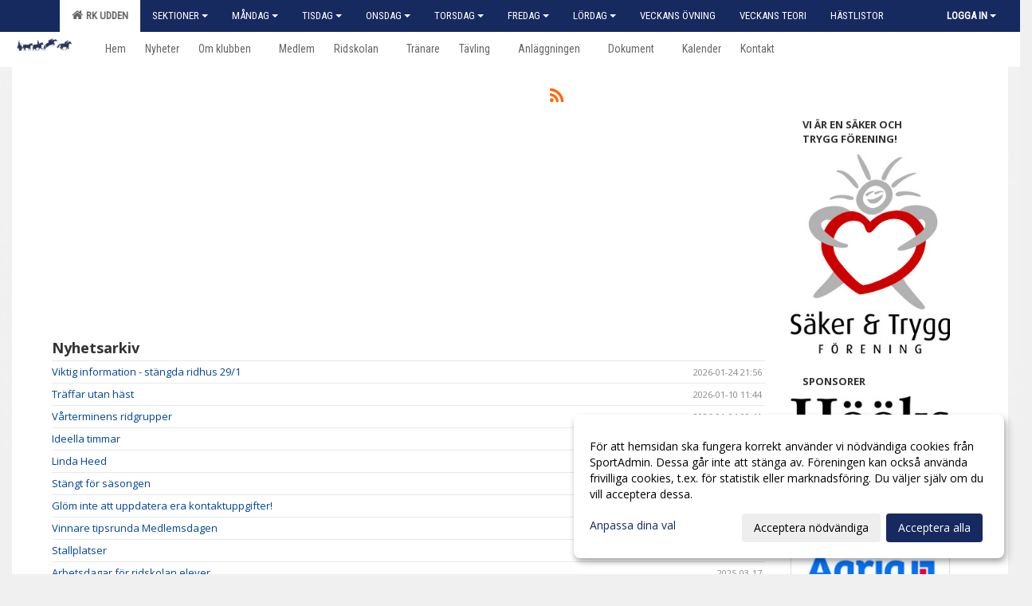

--- FILE ---
content_type: text/html; Charset=iso-8859-1
request_url: https://www.ridklubbenudden.com/nyheter/?ID=348045&NID=1117893
body_size: 11809
content:

<!DOCTYPE html>
<html lang="sv-SE">
<head>
    <meta http-equiv="Content-Type" content="text/html; charset=iso-8859-1">
    <title>Ridklubben Udden</title>
    <meta name="apple-mobile-web-app-capable" content="yes">

    <link rel='icon' href='../im/getLogga.asp?SID=39057&v=34'>
    <link rel="stylesheet" href="https://cdn.kiprotect.com/klaro/v0.7.22/klaro.min.css" />
    
    
        <meta name="viewport" content="width=device-width, initial-scale=1, minimum-scale=1, user-scalable=yes">
    

    <link href="../js/font-awesome-4.7.0/css/font-awesome.css" rel="stylesheet">
    <link href="../css/2.3.2/bootstrap.css?12444" rel="stylesheet">

    
        <link href="../css/2.3.2/bootstrap-responsive.css" rel="stylesheet">
    

    <link href="../css/saGen.css?12444" rel="stylesheet">

    
        <link href="../css/saLogga.css?12444" rel="stylesheet">
    
        <link href="../css/saResponsive.css?12444" rel="stylesheet">
    

    <link rel="stylesheet" type="text/css" href="../js/fancybox/source/jquery.fancybox.css?v=2.1.5_" media="screen">
    <link rel="stylesheet" href="../js/swipebox-master/source/swipebox.css">
       
     <link rel='STYLESHEET' type='text/css' href='../css/customStyle.asp?v=33,0'>

        <style>
            .navbar.visible-desktop.lagmeny {
                background-color: #FFFFFF !important;
            }

            .navbar2  {
                background-color: #FFFFFF !important;
            } 

            .mobilMeny  { 
                background-color: #FFFFFF !important;
            }

        </style>
    

    <script src="../js/jquery.js?12444"></script>
    <script src="../js/jquery.form.js?12444"></script>
    <script src="../js/sa.js?12444"></script> 
    <script src="../js/edit.js?12444"></script>
    <script src="../js/artikel.js?12444"></script>

    <script src="../js/fancybox/source/jquery.event.move.js"></script>
    <script src="../js/fancybox/source/jquery.event.swipe.js"></script>
    <script src="../js/fancybox/source/jquery.fancybox.js?v=2.1.5."></script>
   
    <script src="../js/swipebox-master/source/jquery.swipebox.js"></script>

     


    <!-- make sure the config gets loaded before Klaro -->
    <script type='text/javascript' src="../js/klaro/config.js"></script>
    <script defer type="text/javascript">
    klaroConfig.services = [
        
        {
            name: 'cookie_1',
            default: true,
            translations: {               
                sv: {
                    title: 'ASPSESSIONID',
                    description: 'SportAdmin - En webbsession används för att tillfälligt spara information om ditt besök, Informationen försvinner när du stänger webbläsaren..'
                },                 
            },
            purposes: ['required'],
            cookies: [              
                
                    [/^ASPSESSIONID.*$/],
                
            ],
            required: true,
            onlyOnce: true
        },
        
        {
            name: 'cookie_2',
            default: true,
            translations: {               
                sv: {
                    title: 'Klaro',
                    description: 'Klaro - Används för att spara dina valda samtycken för cookies på denna webbplats, så att du inte behöver ange dessa vid varje återkommande besök..'
                },                 
            },
            purposes: ['required'],
            cookies: [              
                
                    [/klaro/],
                
            ],
            required: true,
            onlyOnce: true
        },
        
    ];
</script>


    <script defer type="text/javascript" src="https://cdn.kiprotect.com/klaro/v0.7.22/klaro-no-css.js"></script>


    <!-- Sätter variabler inför den dynamiska css:en -->
    
<!-- Klaro styling -->
 <style>
    .klaro .cookie-notice:not(.cookie-modal-notice) .cn-body{
        padding: 20px !important;
    }

    .klaro .cookie-notice:not(.cookie-modal-notice) .cn-body .cn-ok{
        align-items: center;
    }

    .klaro .cookie-modal .cm-modal .cm-header h1{
        font-size: 16px;
    }

    .klaro .cookie-modal p,  .klaro .cookie-notice p, .klaro .cookie-modal h1, .klaro .cookie-modal li {
        color: #000000;
        line-height: 20px;
    }

    .klaro .cookie-notice .cm-btn, .klaro .cookie-modal .cm-btn {
        padding: 8px 15px;
        background-color: #eeeeee;
        color: #000;
    }

    .klaro .cookie-modal .cm-btn.cm-btn-info.cm-btn.cm-btn-success {
        background-color: #FFFFFF;
        color: #666;
    }

    .klaro .cookie-notice .cm-btn.cm-btn-success, .klaro .cookie-modal .cm-btn.cm-btn-success {        
        background-color: #162A5F;
        color: #FFF;
    }

    .klaro .cookie-notice:not(.cookie-modal-notice), .klaro .cookie-modal .cm-modal.cm-klaro {
        background-color: #ffffff;
    }

    .klaro .cookie-notice a, .klaro .cookie-modal a{
        color: #162A5F;
    }

    .klaro .cookie-notice a:focus, .klaro .cookie-modal a:focus{
        border: none;
        outline: none;
    }

    .klaro .cookie-modal .slider, .klaro .cookie-modal .cm-list-input:focus+.cm-list-label .slider{
        box-shadow: none;
    }

    .klaro .cookie-modal .cm-list-input.required:checked+.cm-list-label .slider{
        background-color: #162A5F;        
        
        opacity: .8;
    }

    .klaro .cookie-modal .cm-list-input:checked+.cm-list-label .slider{
        background-color: #162A5F;                
    }

    .klaro .cookie-modal .cm-list-input.half-checked:checked+.cm-list-label .slider, .klaro .cookie-modal .cm-list-input.only-required+.cm-list-label .slider{
        background-color: #162A5F;
        opacity: .6;        
    }

    @media (min-width: 660px) {
        .klaro .cookie-modal .cm-modal.cm-klaro{
            border-radius: 8px;
        }
    }

    @media (min-width: 1024px) {
        .klaro .cookie-notice:not(.cookie-modal-notice) {
            max-width: 540px;
            border-radius: 8px;
        }
    }
 </style>
<style>  



/* INSTÄLLNINGAR */
/* UTAN TOPPBILD */

        body {
            background-color:#F0F0F0;
            background-image:url('../im/getbg.asp?SID=39057&v=34');
            background-repeat:repeat-x;
            background-position: 0px;
        }

    .linearBg {
        background-color: #445566;
        background: linear-gradient(to top, #000000, #445566);
    }



/* Overridear inställning med span9 till fullwidth. Används i mobilläget för vänstermeny */
@media screen and (max-width: 980px) {
    .row-fluid .span9 {
        width: 100%;
    }
}

/* Gemensam CSS för gammal och ny version */
#outerAd { 
    width: 200px; 
}

/* Bakgrund vald som mönster med färg (likadant som gamla hemsidan) */
/* Döljer panelerna som endast ska visas när det är en bakgrundsbild */
/* Sätter samma inställningar på bakgrunden som för hemsida 1.0 */

 
    body {
        background-color: #F0F0F0;
        background-image: url('../im/getbg.asp?SID=39057&v=34');
        background-repeat: repeat-x;
        background-position: 0px 0px;
    }




/* CSS FÖR Logga (NYA DESIGNEN) */


    /* Hover-färg i dropdownmenyerna */
    .dropdown-menu li > a:hover, .dropdown-menu li > a:focus, .dropdown-submenu:hover > a {
        background-color: #EEE;
        color: #666;
    }

    .fontAwsomeHover:hover .fontAwsomeHoverIcon {
         color: #CCC !important;
    } 

    /* Bland annat pilen i i drop-downmenyn (toppmenyn) för mobilversionen */
    .navbar .nav li.dropdown > .dropdown-toggle .caret { 
        border-top-color: #FFF !important; 
    }

    /* För att ändra färg på pilen vid hover om ena sidfärgen är ljus och den andra mörk */
   .navbar .nav li.dropdown > .dropdown-toggle:hover .caret { 
        border-top-color: #666 !important; 
    }
   /* Dropdown-meny */
   .navbar .nav li.open > .dropdown-toggle .caret { 
        border-top-color: #666 !important; 
    }

    .caret {
        border-top-color: #FFF; 
    }

    /* Lilla pilen bredvid föreningsnamnet upp till vänster i mobilversionen */
    #caretAreaNamn {
        border-top-color: #666 !important; 
    }

    /* Den lilla pilen som syns på dropdown-knapparna i andra menyn */
    .tMenuTop a:hover .caret {
        border-top-color: #666; 
    }

    /* Den lilla pilen som syns på dropdown-knapparna i första menyn */
    .tMenuSektion:hover > a .caret {
        border-top-color: #666 !important; 
    }

    .open > a .caret {
        border-top-color: #666 !important; 
    }

    /* Hover - Inverterar knapparna i toppmenyn */
    /* Båda dessa bör göras */
    .tMenuSektion:hover > a { 
        color: #666 !important; 
    } 
    .tMenuSektion > a:hover { 
        color: #666 !important; 
    } 
    /* ------------- */

    .tMenuSektion .active {
        background-color: #FFFFFF !important; /* Ändrar från color1 till 2. Lugi. toppmenyn på active har fel färg */
    }

    /* Denna måste göras dominant */
    .active .caret {
        border-top-color: #666 !important; 
    }

    .navbar-inner22 .open > a {
        background-color: #FFFFFF !important;
        color: #666;
    }

    /* Gör så att färgen blir korrekt efter man klickar på dropdown i toppmenyn --> stänger dropdown --> flyttar musen från elementet */
    .navbar .topMenu .nav > li > a:focus,
    .navbar .topMenu .nav > li > a:hover {
        color: #FFF;
    }

    .nav-list > .active > a { 
        background: #FFFFFF; 

    }

    .tMenuActive > a { 
        border-bottom: 2px solid #666;
    }

    #outerAd { 
        margin-left: 955px;
    }

    .rub {
        font-family: 'Open Sans', Tahoma, Arial, 'Helvetica Neue', Helvetica, sans-serif;
    }

    /* Bakgrundsfärgen ändras i menyn på hover */
    .tMenuTop:hover {
        background: #FFFFFF; 
    }
    .tMenuSektion:hover {
        background: #FFFFFF; 
    }

    /* Undermenyn i andra navigeringsmenyn */
    .navbar {
        background: #162A5F;
    }

    .navbar2 {
        background: #162A5F;
    }

    .navbar .topMenu .nav > .active > a,
    .navbar .topMenu .nav > .active > a:hover,
    .navbar .topMenu .nav > .active > a:focus {
        background: #FFFFFF;
        color: #FFF;
    }
    
    .sektionsruta {
        /* Variablen "sektionsrutaColor" sätts ovan */
        border-bottom-color: #162A5F;
    }

    /* Knappen man är på i toppmenyn */ 
    .navbar .nav li.dropdown.open > .dropdown-toggle,
    .navbar .nav li.dropdown.active > .dropdown-toggle,
    .navbar .nav li.dropdown.open.active > .dropdown-toggle {
        background-color: #FFFFFF;
        color: #666;
    }


    /* Färgen på texten i andra menyn */
    .tMenuTop > a {
        color: #FFF;
    }

    /* Färgen på texten i toppmenyn */ 
    /* Lagt till topMenu för att endast göra inställningarna på toppmenyn */
    .navbar .topMenu .nav > li > a {
        color: #FFF;
    }
   
    /* Undermeny till andra menyn */ 
    .tMenuTopUnder > a { 
        color: #666;
    }

    /* HOVER - Undermeny  till andra menyn */ 
    .tMenuTopUnder > a:hover { 
        border-bottom: 2px solid #666;
    }

    /* Hover på knapparna i andra menyn */
    .tMenuTop a:hover {
        color: #666; 
    }

    /* Aktiverade knappen i andra menyn */
    .tMenuTopActive {
        background: #FFFFFF;
    }

    /* Texten i den aktiverade knappen i andra menyn */
    /* Important för annars sparas över i vissa versioner. exempel Höllviken */
    .navbar .nav > .active > a,
    .tMenuTopActive > a { 
        color: #666 !important; 
    }

    /* Den lilla pilen i den aktiverade knappen i andra menyn */
    .navbar .nav > .active > a,
    .tMenuTopActive > a .caret { 
        border-top-color: #666; 
    }

    /* Vänstermenyn(endast ?) hover på befintligt val --> sparar över automatisk genererad färg */
    .nav-list > .active > a:hover {
        background: #FFFFFF;
        color: #666;
    }

    .nav-list > .active > a {
        color: #666;
    }

    /* Mobilmenyn */
    .mobilMeny {
        background: #162A5F  !important;
        border-bottom: 2px solid #FFFFFF !important;
    }

    /* Färgen i mobilmenyn */
    .mobilMenyItemList {
        background: #FFFFFF !important;
    }


    .tMenuObj > a {
        color: #666;
    }

    /* Aktiverad ruta i menyn */
    .tMenuObjActive > a {
        color: #666;
    }

    .menuBtnMobile {
        color: #FFF;
    }   

    /* Externa länkarna i andra menyn utan aktivt val */
    .tMenuTop .externalLink {
        color: #FFF;
    }

    /* Hover - Externa länkarna i andra menyn utan aktivt val */
    .tMenuTop a:hover .externalLink {
        color: #666;
    }

    /* Externa länkarna (mobilmenyn m.fl.) */
    .externalLink {
        color: #666;
    }

    .menyLista .tMenuSektion .externalLink {
        color: #FFF;
    }

    .menyLista .tMenuSektion:hover .externalLink {
        color: #666;
    }

    .menyLista .tMenuSektion .dropdown-menu .externalLink, 
    .open .dropdown-menu .externalLink {
        color: #333333;
    }

    .menyLista .tMenuSektion .dropdown-menu a:hover .externalLink,
    .open .dropdown-menu a:hover .externalLink  {
        color: #666;
    }

    /* Listan med innehåll i översta menyn */
    .menyLista {
        width: calc( 1200px - 125px); /* För menyn att inte falla ned om den har för långt innehåll vid full window-width */
    }

    /* Om det finns för långt innehåll i toppmenyn gör det ändå att klicka på logga in */
    .logInBtnOuter {
        background: #162A5F;
    }

    .avgransareMeny {
        background: #FFFFFF;
    }

    .undermeny {
        background: #FFFFFF;
    }

    .topAlert {
        background: #FFFFFF;
        color: #666;
    }

    .topAlert:hover, .topAlert:focus {
        color: #666;
    }


    /* Vänstermenyn - Logga */
    

        /* DESKTOP */
        /* @media screen and (min-width: 980px) { */

            /* Loggan */
            #foreningslogotyp { 
                height: 120px;
            }

            #LoggaDiv {
                padding-top: 40px;
                margin-left: 48px;
            }
            #topMargin {
                height: 200px;
            }

            /* Text 1 */
            .text1{
                margin-left: 541px;
                padding-top: 101px;
            }
            .text1Font {
                font-size: 70px;
            }
            .text1Shadow {
                margin-left: 540px;
                padding-top: 100px;
            }
            .text1ShadowFont {
                font-size: 70px;
            } 

            /* Text 2 */
            .text2{
                margin-left: 231px;
                padding-top: 136px;

            }
            .text2Font {
                font-size: 32px;

            }
            .text2Shadow {
                margin-left: 230px;
                padding-top: 135px;
            }
            .text2ShadowFont {
                font-size: 32px;
            } 

            /* Text 3 */
            .text3{
                margin-left: 541px;
                padding-top: 146px;
            }
            .text3Font {
                font-size: 20px;
            }
            .text3Shadow {
                margin-left: 540px;
                padding-top: 145px;
            }
            .text3ShadowFont {
                font-size: 20px;

            }
    
        /* Mobil */
        @media screen and (min-width: 701px) and (max-width: 980px) {
            #topMargin {
                height: 133px; 
            }

            /* Loggan */
            #foreningslogotyp {
                height: 80px !important;
            }
            #LoggaDiv {
                margin-left: 32px;
                padding-top: 27px;
            }

            /* Text 1 */
            .text1{
                margin-left: 361px;
                padding-top: 68px;
            }
            .text1Font {
                font-size: 47px;
            }
            .text1Shadow {
                margin-left: 360px;
                padding-top: 67px;
            }
            .text1ShadowFont {
                font-size: 47px;
            } 

            /* Text 2 */
            .text2{
                margin-left: 154px;
                padding-top: 91px;
            }
            .text2Font {
                font-size: 21px;
            }
            .text2Shadow {
                margin-left: 153px;
                padding-top: 90px;
            }
            .text2ShadowFont {
                font-size: 21px;
            } 

            /* Text 3 */
            .text3{
                margin-left: 361px;
                padding-top: 98px;
            }
            .text3Font {
                font-size: 13px;
            }
            .text3Shadow {
                margin-left: 360px;
                padding-top: 97px;
            }
            .text3ShadowFont {
                font-size: 13px;
            } 
        }

        @media screen and (max-width: 700px) {
            #LoggaDiv {
                margin-left: 24px;
                padding-top: 20px;
            }

            #topMargin {
                height: 100px; 
            }

            #foreningslogotyp {
                height: 60px !important;
            }

            /* Text 1 */
            .text1{
                margin-left: calc(270px + 1px);
                padding-top: calc((50px ) + 1px);
            }
            .text1Font {
                font-size: 25px;
            }
            .text1Shadow {
                margin-left: 270px;
                padding-top: 50px;
            }
            .text1ShadowFont {
                font-size: 25px;
            } 

            /* Text 2 */
            .text2{
                margin-left: calc(115px + 1px);
                padding-top: calc((67px ) + 1px);
            }
            .text2Font {
                font-size: 15px;
            }
            .text2Shadow {
                margin-left: 115px;
                padding-top: 67px;
            }
            .text2ShadowFont {
                font-size: 15px;
            } 

            /* Text 3 */
            .text3{
                margin-left: calc(270px + 1px);
                padding-top: calc((72px ) + 1px);
            }
            .text3Font {
                font-size: 13px;
            }
            .text3Shadow {
                margin-left: 270px;
                padding-top: 72px;
            }
            .text3ShadowFont {
                font-size: 13px;
            } 

            /* Om föreningsnamnet är för många tecken förminskas storleken relativt till webbsidans bredd */
            
        }
    


/* CSS FÖR TOPPBILDSLÄGE (GAMLA VERSIONEN) */

    .tMenuTop > a {
        color: #666;
    }

</style>

<link href='//fonts.googleapis.com/css?family=Asap|Roboto+Condensed|Open Sans:Normal,Bold,Italic|Ropa Sans' rel='stylesheet'><style>body { font-family: 'Open Sans', Tahoma, Arial,'Helvetica Neue', Helvetica, sans-serif; }.btn { font-family: 'Open Sans', Tahoma, Arial,'Helvetica Neue', Helvetica, sans-serif; } li { font-family: 'Open Sans', Tahoma, Arial,'Helvetica Neue', Helvetica, sans-serif; }.navbar .nav > li > a, .tMenuTop > a, .dropdown-menu li > a, .tMenuTopUnder > a, .nav-list > .active > a, .nav-list > li > a { font-family:'Roboto Condensed', Tahoma, Arial,'Helvetica Neue', Helvetica, sans-serif; font-size:14px; }</style>

</head>

<body>

<div id="dialog"></div>
<div id="fb-root"></div>
<script>    (function (d, s, id) {
        var js, fjs = d.getElementsByTagName(s)[0];
        if (d.getElementById(id)) return;
        js = d.createElement(s); js.id = id;
        js.src = "//connect.facebook.net/sv_SE/sdk.js#xfbml=1&version=v2.3";
        fjs.parentNode.insertBefore(js, fjs);
    } (document, 'script', 'facebook-jssdk'));</script>
<div class="gradBG" style='position:absolute;width:100%;height:500px;border:0px solid;z-index:-1'></div>

<div id="outer2Wide" style='border:0px solid;max-width:1200px;'><div id="outerWide" style='border:0px solid;'>
        <div class="navbar menu block" > <!-- navbar-inverse navbar-fixed-top-->
            <div class="navbar-inner22 topMenu" style="padding: 0px">
                <div class="container" >

                    
                    <div class="hidden-desktop">
                        <ul class="nav" >
                            <li class="active dropdown huvudmenyBtn"><a href="#" class="dropdown-toggle needsclick" data-toggle="dropdown"><b class="foreningsnamnMobil" >RK Udden <b id="caretAreaNamn" class="caret"></b></b></a>
                                <ul class="dropdown-menu ">
                                    <li class=""><a href='../?SID=39057'>RK Udden</a></li><li class="" style=padding-left:10px><b>Sektioner</b><li class=""><a href='../?SID=39058' ><span>Ungdomssektionen</span></a></li><li class=""><a href='../?SID=39059' ><span>Tävlingssektionen</span></a></li><li class=""><a href='../?SID=39571' ><span>Anläggningssektionen</span></a></li><li class=""><a href='../?SID=39850' ><span>Övrigt</span></a></li><li class="" style=padding-left:10px><b>Måndag</b><li class=""><a href='../?SID=39060' ><span>Röd Grupp kl. 17,00</span></a></li><li class=""><a href='../?SID=39061' ><span>Träningsgrupp kl.18,00</span></a></li><li class=""><a href='../?SID=39572' ><span>Träningsgrupp kl. 19,00</span></a></li><li class=""><a href='../?SID=39573' ><span>Blå Grupp/VX kl. 20,00</span></a></li><li class="" style=padding-left:10px><b>Tisdag</b><li class=""><a href='../?SID=39062' ><span>Röd Grupp kl. 17,00</span></a></li><li class=""><a href='../?SID=39063' ><span>Röd Grupp kl. 18,00</span></a></li><li class=""><a href='../?SID=39574' ><span>Gul Grupp kl. 19,00</span></a></li><li class=""><a href='../?SID=39575' ><span>Träningsgrupp kl. 20,00</span></a></li><li class=""><a href='../?SID=39952' ><span>Marieträning 20.00</span></a></li><li class=""><a href='../?SID=59462' ><span>Marina-träning</span></a></li><li class="" style=padding-left:10px><b>Onsdag</b><li class=""><a href='../?SID=39709' ><span>Röd Grupp kl. 17,00</span></a></li><li class=""><a href='../?SID=39710' ><span>Träningsgrupp kl. 18,00</span></a></li><li class=""><a href='../?SID=53322' ><span>Drop-in-ridning</span></a></li><li class=""><a href='../?SID=55591' ><span>Vuxen nybörjare kl. 19,00</span></a></li><li class=""><a href='../?SID=39755' ><span>Träningsgrupp kl. 19,00</span></a></li><li class=""><a href='../?SID=39756' ><span>VX Dressyr kl. 20,00</span></a></li><li class="" style=padding-left:10px><b>Torsdag</b><li class=""><a href='../?SID=39757' ><span>Grön Grupp kl. 17,00</span></a></li><li class=""><a href='../?SID=39758' ><span>Träningsgrupp kl. 18,00</span></a></li><li class=""><a href='../?SID=39759' ><span>Träningsgrupp kl. 19,00</span></a></li><li class=""><a href='../?SID=39760' ><span>Blå Grupp kl. 20.00</span></a></li><li class="" style=padding-left:10px><b>Fredag</b><li class=""><a href='../?SID=39064' ><span>Grön Grupp kl. 17,00</span></a></li><li class=""><a href='../?SID=39065' ><span>Blå Grupp kl. 18,00</span></a></li><li class=""><a href='../?SID=39658' ><span>Stallvärdar</span></a></li><li class="" style=padding-left:10px><b>Lördag</b><li class=""><a href='../?SID=39762' ><span>Röd Grupp kl. 09,00</span></a></li><li class=""><a href='../?SID=39763' ><span>Grön Grupp kl. 10,00</span></a></li><li class=""><a href='../?SID=39764' ><span>Vit Grupp kl. 12,00</span></a></li><li class=""><a href='../?SID=39765' ><span>Grön Grupp kl. 13,00</span></a></li><li class=""><a href='../?SID=54205' ><span><b>Veckans övning</b></span></a></li><li class=""><a href='../?SID=59443' ><span><b>Veckans Teori</b></span></a></li><li class=""><a href='../?SID=55600' ><span><b>Hästlistor</b></span></a></li>
                                </ul>
                            </li>
                        </ul>
                    </div>

                    
                    <div class="visible-desktop">
                        <ul class="nav menyLista">
                            <li class="tMenuSektion active"><a href='../?SID=39057'><i class='fa fa-home' style='font-size:15px;width:12px'></i>&nbsp; RK Udden</a></li><li class="tMenuSektion dropdown "><a href=# class="dropdown-toggle" data-toggle="dropdown">Sektioner<b class="caret"></b></a><ul class="dropdown-menu"><li class=""><a href='../?SID=39058' ><span>Ungdomssektionen</span></a></li><li class=""><a href='../?SID=39059' ><span>Tävlingssektionen</span></a></li><li class=""><a href='../?SID=39571' ><span>Anläggningssektionen</span></a></li><li class=""><a href='../?SID=39850' ><span>Övrigt</span></a></li></ul></li><li class="tMenuSektion dropdown "><a href=# class="dropdown-toggle" data-toggle="dropdown">Måndag<b class="caret"></b></a><ul class="dropdown-menu"><li class=""><a href='../?SID=39060' ><span>Röd Grupp kl. 17,00</span></a></li><li class=""><a href='../?SID=39061' ><span>Träningsgrupp kl.18,00</span></a></li><li class=""><a href='../?SID=39572' ><span>Träningsgrupp kl. 19,00</span></a></li><li class=""><a href='../?SID=39573' ><span>Blå Grupp/VX kl. 20,00</span></a></li></ul></li><li class="tMenuSektion dropdown "><a href=# class="dropdown-toggle" data-toggle="dropdown">Tisdag<b class="caret"></b></a><ul class="dropdown-menu"><li class=""><a href='../?SID=39062' ><span>Röd Grupp kl. 17,00</span></a></li><li class=""><a href='../?SID=39063' ><span>Röd Grupp kl. 18,00</span></a></li><li class=""><a href='../?SID=39574' ><span>Gul Grupp kl. 19,00</span></a></li><li class=""><a href='../?SID=39575' ><span>Träningsgrupp kl. 20,00</span></a></li><li class=""><a href='../?SID=39952' ><span>Marieträning 20.00</span></a></li><li class=""><a href='../?SID=59462' ><span>Marina-träning</span></a></li></ul></li><li class="tMenuSektion dropdown "><a href=# class="dropdown-toggle" data-toggle="dropdown">Onsdag<b class="caret"></b></a><ul class="dropdown-menu"><li class=""><a href='../?SID=39709' ><span>Röd Grupp kl. 17,00</span></a></li><li class=""><a href='../?SID=39710' ><span>Träningsgrupp kl. 18,00</span></a></li><li class=""><a href='../?SID=53322' ><span>Drop-in-ridning</span></a></li><li class=""><a href='../?SID=55591' ><span>Vuxen nybörjare kl. 19,00</span></a></li><li class=""><a href='../?SID=39755' ><span>Träningsgrupp kl. 19,00</span></a></li><li class=""><a href='../?SID=39756' ><span>VX Dressyr kl. 20,00</span></a></li></ul></li><li class="tMenuSektion dropdown "><a href=# class="dropdown-toggle" data-toggle="dropdown">Torsdag<b class="caret"></b></a><ul class="dropdown-menu"><li class=""><a href='../?SID=39757' ><span>Grön Grupp kl. 17,00</span></a></li><li class=""><a href='../?SID=39758' ><span>Träningsgrupp kl. 18,00</span></a></li><li class=""><a href='../?SID=39759' ><span>Träningsgrupp kl. 19,00</span></a></li><li class=""><a href='../?SID=39760' ><span>Blå Grupp kl. 20.00</span></a></li></ul></li><li class="tMenuSektion dropdown "><a href=# class="dropdown-toggle" data-toggle="dropdown">Fredag<b class="caret"></b></a><ul class="dropdown-menu"><li class=""><a href='../?SID=39064' ><span>Grön Grupp kl. 17,00</span></a></li><li class=""><a href='../?SID=39065' ><span>Blå Grupp kl. 18,00</span></a></li><li class=""><a href='../?SID=39658' ><span>Stallvärdar</span></a></li></ul></li><li class="tMenuSektion dropdown "><a href=# class="dropdown-toggle" data-toggle="dropdown">Lördag<b class="caret"></b></a><ul class="dropdown-menu"><li class=""><a href='../?SID=39762' ><span>Röd Grupp kl. 09,00</span></a></li><li class=""><a href='../?SID=39763' ><span>Grön Grupp kl. 10,00</span></a></li><li class=""><a href='../?SID=39764' ><span>Vit Grupp kl. 12,00</span></a></li><li class=""><a href='../?SID=39765' ><span>Grön Grupp kl. 13,00</span></a></li></ul></li><li class="tMenuSektion "><a href='../?SID=54205' ><span>Veckans övning</span></a></li><li class="tMenuSektion "><a href='../?SID=59443' ><span>Veckans Teori</span></a></li><li class="tMenuSektion "><a href='../?SID=55600' ><span>Hästlistor</span></a></li>
                        </ul>
                    </div>

                    
                    <ul class="nav pull-right" > 
                        <li class="dropdown tMenuSektion logInBtnOuter"><a href="#" class="dropdown-toggle" data-toggle="dropdown"><b><span class="logInBtn" >Logga in</span><b class="caret"></b></b></a>
                            <div class="dropdown-menu logInDiv" style="width: 270px;white-space: normal;flex-direction: column;padding: 12px;"> 
                            <div style="font-weight:600;margin-bottom:6px;">Vill du logga in som ledare/administratör?</div>
                            <div style="margin-bottom:12px">
                                    Logga in på SportAdmin <a target="_blank" href="https://identity.sportadmin.se/">här</a> och klicka på <i>Hemsida</i> i vänstermenyn. 
                            </div>

                                <div style="font-weight:600;margin-bottom:6px;">Vill du logga in som medlem/målsman?</div>
                                <div>
                                    Alla medlemsprofiler hanteras nu i appen SportAdmin. Appen hittar du i <a href="https://apps.apple.com/se/app/sportadmin/id6444823852">App Store</a> och 
                                    <a href="https://play.google.com/store/apps/details?id=com.leaderappbeta.com">Google Play</a>
                                </div>
                            </div>
                        </li>
                    </ul>

                </div>
            </div>
        </div>
    <div style='margin:0;border:0;'><div id='topMargin'><div id='LoggaDiv' style='position:absolute;display:inline;color:#000'><a href="../?SID=39057"><img alt="Ridklubben Udden logo"  id='foreningslogotyp' src='../im/getLogga.asp?SID=39057&v=34'></a></div><div class='v11TOPText1topElement v11TOPText1leftElement v11TOPText1colorElement text1' style='position:absolute;display:inline;color:#FFFFFF'><span class='v11TOPText1Element v11TOPText1fontElement v11TOPText1sizeElement text1Font' style='font-family:Ropa Sans;'>Ridklubben Udden</span></div><div class='v11TOPText2topElement v11TOPText2leftElement v11TOPText2colorElement text2' style='position:absolute;display:inline;color:#FFFFFF'><span class='v11TOPText2Element v11TOPText2fontElement v11TOPText2sizeElement text2Font' style='font-family:Open Sans;'></span></div><div class='v11TOPText3topElement v11TOPText3leftElement v11TOPText3colorElement text3' style='position:absolute;display:inline;color:#FFFFFF'><span class='v11TOPText3Element v11TOPText3fontElement v11TOPText3sizeElement text3Font' style='font-family:Open Sans;'></span></div></div></div>

        <div class="container-fluid block" style="margin: 0px; padding: 0px;" >

 
            <div class="row-fluid marginToPage2" style="background: #FFF; ">
                <div class="navbar hidden-desktop menu mobilMeny" style="margin: 0px;">
                    <div class="container">

                    <!-- Menyikon mobilläge -->
                        <i data-toggle="collapse" data-target=".nav-collapse3" class="fa fa-bars menuBtnMobile" aria-hidden="true"></i> 


                        <div class="nav-collapse3 collapse mobilMenyItemList" style="width:100%">
                          
                                <div class="tMenuObj "><a href='../start/?ID=348044' ><span>Hem</span></a></div><div class="tMenuObj "><a href='../nyheter/?ID=348045' ><span>Nyheter</span></a></div><div class="tMenuObj "><a href='../sida/?ID=348049' ><span>Om klubben<i class='fa fa-caret-right mobilMenyCaret' aria-hidden='true'></i></span></a></div><div class="tMenuObj "><a href='../sida/?ID=351798' ><span>Medlem</span></a></div><div class="tMenuObj "><a href='../sida/?ID=351800' ><span>Ridskolan<i class='fa fa-caret-right mobilMenyCaret' aria-hidden='true'></i></span></a></div><div class="tMenuObj "><a href='../sida/?ID=449158' ><span>Tränare</span></a></div><div class="tMenuObj "><a href='../sida/?ID=353672' ><span>Tävling<i class='fa fa-caret-right mobilMenyCaret' aria-hidden='true'></i></span></a></div><div class="tMenuObj "><a href='../sida/?ID=351801' ><span>Anläggningen<i class='fa fa-caret-right mobilMenyCaret' aria-hidden='true'></i></span></a></div><div class="tMenuObj "><a href='../dokument/?ID=348048' ><span>Dokument<i class='fa fa-caret-right mobilMenyCaret' aria-hidden='true'></i></span></a></div><div class="tMenuObj "><a href='../kalender/?ID=348046' ><span>Kalender</span></a></div><div class="tMenuObj " style='border-bottom: none;' ><a href='../sida/?ID=348050' ><span>Kontakt</span></a></div>
                           <div class="clearBoth"></div>
                        </div>
                    </div>
                </div>

        <!-- Vänstermeny -->

      
                    <div class="navbar visible-desktop lagmeny" >
                        <div class="container navbar2" style="overflow: hidden;">
                            <div style="overflow: hidden;">                            
                                <div class="tMenuTop dropdown-toggle " style='border:0px solid'><a href='../start/?ID=348044' ><span>Hem</span></a></div><div class="tMenuTop dropdown-toggle " style='border:0px solid'><a href='../nyheter/?ID=348045' ><span>Nyheter</span></a></div><div class="tMenuTop dropdown-toggle " style='border:0px solid'><a href='../sida/?ID=348049' ><span>Om klubben<b class='caret'></b></span></a></div><div class="tMenuTop dropdown-toggle " style='border:0px solid'><a href='../sida/?ID=351798' ><span>Medlem</span></a></div><div class="tMenuTop dropdown-toggle " style='border:0px solid'><a href='../sida/?ID=351800' ><span>Ridskolan<b class='caret'></b></span></a></div><div class="tMenuTop dropdown-toggle " style='border:0px solid'><a href='../sida/?ID=449158' ><span>Tränare</span></a></div><div class="tMenuTop dropdown-toggle " style='border:0px solid'><a href='../sida/?ID=353672' ><span>Tävling<b class='caret'></b></span></a></div><div class="tMenuTop dropdown-toggle " style='border:0px solid'><a href='../sida/?ID=351801' ><span>Anläggningen<b class='caret'></b></span></a></div><div class="tMenuTop dropdown-toggle " style='border:0px solid'><a href='../dokument/?ID=348048' ><span>Dokument<b class='caret'></b></span></a></div><div class="tMenuTop dropdown-toggle " style='border:0px solid'><a href='../kalender/?ID=348046' ><span>Kalender</span></a></div><div class="tMenuTop dropdown-toggle " style='border:0px solid'><a href='../sida/?ID=348050' ><span>Kontakt</span></a></div>
                            </div>
                        </div>
                    </div>
<div class='visible-desktop avgransareMeny'></div><div id='annonsPelareMobil' style='width: 100%; height: 120px;' class='hidden-desktop'><div id=blockMobil class='innerAd' style='background:#FFF; height: 120px; display:flex; justify-content:center; align-items:center;'><div id=blockMobil_0 style=' position:absolute; width:250px; left: 50%; margin-left: -125px;'><table id=blockTabMobil_0 border=0 width=100% cellpadding=0 cellspacing=0><tr><td align=center><a href='https://www.ridklubbenudden.com/docs/1349/39057/2024%20Uddens%20klubbhandbok.pdf' target='_blank'><div align=center class='mediumDiv innerAd' style='border-radius:5px;'><img src='/spalt/1349/39057/29239mobil_2_500.jpeg?v=2' style='border-radius:5px;max-height: 120px;width:auto;' ></div></a></table></div><div id=blockMobil_1 style='display: none; position:absolute; width:250px; left: 50%; margin-left: -125px;'><table id=blockTabMobil_1 border=0 width=100% cellpadding=0 cellspacing=0><tr><td align=center><a href='https://www.hooks.se/' target='_blank'><div align=center class='mediumDiv innerAd' style='border-radius:5px;'><img src='/spalt/1349/39057/29238mobil_2_500.jpeg?v=2' style='border-radius:5px;max-height: 120px;width:auto;' ></div></a></table></div><div id=blockMobil_2 style='display: none; position:absolute; width:250px; left: 50%; margin-left: -125px;'><table id=blockTabMobil_2 border=0 width=100% cellpadding=0 cellspacing=0><tr><td align=center><a href='https://www.granngarden.se/' target='_blank'><div align=center class='mediumDiv innerAd' style='border-radius:5px;border:0px solid #DDD;'><img src='/spalt/1349/39057/36701mobil_2_500.png?v=1' style='border-radius:5px;max-height: 120px;width:auto;' ></div></a></table></div><div id=blockMobil_3 style='display: none; position:absolute; width:250px; left: 50%; margin-left: -125px;'><table id=blockTabMobil_3 border=0 width=100% cellpadding=0 cellspacing=0><tr><td align=center><a href='http://https://www.agria.se/' target='_blank'><div align=center class='mediumDiv innerAd' style='border-radius:5px;border:0px solid #DDD;'><img src='/spalt/1349/39057/38163mobil_2_500.png?v=1' style='border-radius:5px;max-height: 120px;width:auto;' ></div></a></table></div></div></div><hr style='margin: 15px 0 5px 0;' class='hidden-desktop'><script>setInterval(function() {if ($(window).width() < 963) {if (!mouseOverMobil) {if ($('#blockMobil_0').is(':visible')) { $('#blockMobil_0').fadeOut(1000);$('#blockMobil_1').fadeIn(1000)}else if ($('#blockMobil_1').is(':visible')) { $('#blockMobil_1').fadeOut(1000);$('#blockMobil_2').fadeIn(1000)}else if ($('#blockMobil_2').is(':visible')) { $('#blockMobil_2').fadeOut(1000);$('#blockMobil_3').fadeIn(1000)}else if ($('#blockMobil_3').is(':visible')) { $('#blockMobil_3').fadeOut(1000);$('#blockMobil_0').fadeIn(1000)}
}};}, 3000);var mouseOverMobil;mouseOverMobil=false;$( "#annonsPelareMobil" ).mouseover(function() { mouseOverMobil=true });$( "#annonsPelareMobil" ).mouseout(function() { mouseOverMobil=false });</script><div style="max-width:955px;"><div class="span99" style="background: #FFFFFF;">            
        <div id="wrap" style='border: 0px solid; display: block; width: 100%;'>


<!-- Sist i koden eftersom ""session("areSidinnehallBredd")"" måste ha hunnit få sitt värde -->

    <style>
       #outerAd { 
            position: absolute;
            margin-left: 955px;
            
        }
    </style>

<form id="myForm" method="post" autocomplete="off">
<div class='marginToPage'><div class=tbl1><div style=max-width:100% ></div></div><div class=tbl2><div><div align=left style='margin-left:25px;border:0px solid #000000;min-height:300px;'><div style=margin-bottom:0px;margin-bottom:0px;color:#666666><a href=../rss/?SID=39057 style=color:#FF6600 title='Visa som RSS'><i style=font-size:22px class="fa fa-rss"></i></a></div></div></div></div><div style=clear:both><div><br><div class=inner><b style=font-size:18px>Nyhetsarkiv</b></div><div style=height:5px></div><div class='news'><table width=100% ><tr><td class=inner><a href=?ID=348045&NID=1321168>Viktig information - stängda ridhus 29/1</a></s><td align=right nowrap><span style=font-size:11px;color:#888888>2026-01-24 21:56</span></td></table></div><div class='news'><table width=100% ><tr><td class=inner><a href=?ID=348045&NID=1317843>Träffar utan häst</a></s><td align=right nowrap><span style=font-size:11px;color:#888888>2026-01-10 11:44</span></td></table></div><div class='news'><table width=100% ><tr><td class=inner><a href=?ID=348045&NID=1316402>Vårterminens ridgrupper</a></s><td align=right nowrap><span style=font-size:11px;color:#888888>2026-01-04 09:41</span></td></table></div><div class='news'><table width=100% ><tr><td class=inner><a href=?ID=348045&NID=1314930>Ideella timmar</a></s><td align=right nowrap><span style=font-size:11px;color:#888888>2025-12-22 10:57</span></td></table></div><div class='news'><table width=100% ><tr><td class=inner><a href=?ID=348045&NID=1314924>Linda Heed</a></s><td align=right nowrap><span style=font-size:11px;color:#888888>2025-12-22 10:45</span></td></table></div><div class='news'><table width=100% ><tr><td class=inner><a href=?ID=348045&NID=1305745>Stängt för säsongen</a></s><td align=right nowrap><span style=font-size:11px;color:#888888>2025-11-08 10:53</span></td></table></div><div class='news'><table width=100% ><tr><td class=inner><a href=?ID=348045&NID=1303799>Glöm inte att uppdatera era kontaktuppgifter!</a></s><td align=right nowrap><span style=font-size:11px;color:#888888>2025-10-29 13:53</span></td></table></div><div class='news'><table width=100% ><tr><td class=inner><a href=?ID=348045&NID=1294933>Vinnare tipsrunda Medlemsdagen</a></s><td align=right nowrap><span style=font-size:11px;color:#888888>2025-09-23 10:57</span></td></table></div><div class='news'><table width=100% ><tr><td class=inner><a href=?ID=348045&NID=1291670>Stallplatser</a></s><td align=right nowrap><span style=font-size:11px;color:#888888>2025-09-10 08:54</span></td></table></div><div class='news'><table width=100% ><tr><td class=inner><a href=?ID=348045&NID=1130747>Arbetsdagar för ridskolan elever</a></s><td align=right nowrap><span style=font-size:11px;color:#888888>2025-03-17</span></td></table></div><div class='news'><table width=100% ><tr><td class=inner><a href=?ID=348045&NID=1254294>Lediga stallplatser</a></s><td align=right nowrap><span style=font-size:11px;color:#888888>2025-02-26 14:10</span></td></table></div><div class='news'><table width=100% ><tr><td class=inner><a href=?ID=348045&NID=1244555>Vårens ridtider </a></s><td align=right nowrap><span style=font-size:11px;color:#888888>2025-01-03 17:55</span></td></table></div><div class='news'><table width=100% ><tr><td class=inner><a href=?ID=348045&NID=1244115>Träning Marina Nilsson</a></s><td align=right nowrap><span style=font-size:11px;color:#888888>2025-01-02 15:30</span></td></table></div><div class='news'><table width=100% ><tr><td class=inner><a href=?ID=348045&NID=1243377>Avgifter 2025</a></s><td align=right nowrap><span style=font-size:11px;color:#888888>2024-12-30 11:06</span></td></table></div><div class='news'><table width=100% ><tr><td class=inner><a href=?ID=348045&NID=1242584>Tävla för Udden 2025</a></s><td align=right nowrap><span style=font-size:11px;color:#888888>2024-12-26 09:04</span></td></table></div><div class='news'><table width=100% ><tr><td class=inner><a href=?ID=348045&NID=1241570>Ideella timmar till VT 2025</a></s><td align=right nowrap><span style=font-size:11px;color:#888888>2024-12-20 13:41</span></td></table></div><div class='news'><table width=100% ><tr><td class=inner><a href=?ID=348045&NID=1240416>Lag-SM 2025</a></s><td align=right nowrap><span style=font-size:11px;color:#888888>2024-12-17 15:23</span></td></table></div><div class='news'><table width=100% ><tr><td class=inner><a href=?ID=348045&NID=1197676>Anläggningsavgift terrängbanan</a></s><td align=right nowrap><span style=font-size:11px;color:#888888>2024-08-27 13:30</span></td></table></div><div class='news'><table width=100% ><tr><td class=inner><a href=?ID=348045&NID=1195548>Pluspoäng </a></s><td align=right nowrap><span style=font-size:11px;color:#888888>2024-08-23 11:45</span></td></table></div><div class='news'><table width=100% ><tr><td class=inner><a href=?ID=348045&NID=1194929>Drop-in-ridning</a></s><td align=right nowrap><span style=font-size:11px;color:#888888>2024-08-22 09:22</span></td></table></div><div class='news'><table width=100% ><tr><td class=inner><a href=?ID=348045&NID=1180010>Ideella timmar</a></s><td align=right nowrap><span style=font-size:11px;color:#888888>2024-06-23 16:28</span></td></table></div><div class='news'><table width=100% ><tr><td class=inner><a href=?ID=348045&NID=1151976>Sponsorhinder</a></s><td align=right nowrap><span style=font-size:11px;color:#888888>2024-04-10 15:20</span></td></table></div><div class='news'><table width=100% ><tr><td class=inner><a href=?ID=348045&NID=1058732>Uddens &quot;Vardagsfik&quot;</a></s><td align=right nowrap><span style=font-size:11px;color:#888888>2023-08-21 15:00</span></td></table></div></div></div></div>
</form>

</div>
</div>
</div>

<div ID=outerAd style='padding: 0px 0 0 22px;'><div id='annonsPelare' style='width:200px;overflow:hidden;'><div style=margin-bottom:5px><div class="fb-page" data-href="https://www.facebook.com/ridklubbenudden/" data-width="200" data-height="290" data-hide-cover="false" data-show-facepile="true" data-show-posts="false"></div></div><div class='sektionsRutaOuter' ><div class='sektionsruta' align=left  style='margin: 0 !important;' ><b>Vi är en säker och trygg förening!</b></div></div><a href='https://www.ridklubbenudden.com/docs/1349/39057/2024%20Uddens%20klubbhandbok.pdf' target='_blank'><div align=center class='mediumDiv innerAd'  style='border:0px solid #DDD;border-radius:5px;'><img src='/spalt/1349/39057/29239.jpeg?v=2' style='border-radius:5px;'></div></a><div class='sektionsRutaOuter' ><div class='sektionsruta' align=left  style='margin: 0 !important;' ><b>Sponsorer</b></div></div><a href='https://www.hooks.se/' target='_blank'><div align=center class='mediumDiv innerAd'  style='border:0px solid #DDD;border-radius:5px;'><img src='/spalt/1349/39057/29238.jpeg?v=2' style='border-radius:5px;'></div></a><a href='https://www.granngarden.se/' target='_blank'><div align=center class='mediumDiv innerAd'  style='border:1px solid #DDD;border-radius:5px;'><img src='/spalt/1349/39057/36701.png?v=1' style='border-radius:5px;'></div></a><a href='http://https://www.agria.se/' target='_blank'><div align=center class='mediumDiv innerAd'  style='border:1px solid #DDD;border-radius:5px;'><img src='/spalt/1349/39057/38163.png?v=1' style='border-radius:5px;'></div></a><a href='http://www.unistage.se/' target=''><div align=center class='mediumDiv innerAd'  style='border:1px solid #DDD;border-radius:5px;'><div style='align-content:center;height:150pt;margin:10pt;'><img src='https://cdn.sportadmin.se/1829/h/1349/aa234b3404f63dc31843756c19fde73714705949bd6833e4be921a0737f13402_M.png' style='border-radius:5px;max-height:100%;width:auto;' /></div></div></a></div><script>clearInterval(adInterval);adInterval = setInterval(function(){rotate()},3000);function rotate() {}var mouseOver;mouseOver=false;$( "#outerAd" ).mouseover(function() { mouseOver=true });$( "#outerAd" ).mouseout(function() { mouseOver=false });</script></div>

</div>


<div id="footer">
    <div class="sportAdminLogotype" style="">
    <div><a href="#" id="cookieHandler">Cookie-inställningar</a></div>
        <div style="border:0px solid" class="visible-phone"><a href="../?SID=39057&platform=WEB">Gå till Webbversion</a></div>
        <div style="margin-left:auto">
            <a href=http://www.sportadmin.se target=_blank>
                <img src="../im/nyaloggan.png" style="width:180px" title="SportAdmin">
            </a>
        </div>
    </div>
</div>


</div></div>

<script src="../js/2.3.2/bootstrap-dropdown.js"></script>
<script src="../js/2.3.2/bootstrap-collapse.js"></script>
<script src="../js/2.3.2/bootstrap-tooltip.js"></script>

<script>
    // This function is used to handle the cookie consent banner
    function handleCookieConsent() {
        var cookieHandler = document.getElementById('cookieHandler');
        cookieHandler.addEventListener('click', function(e) {
            e.preventDefault();
            // Logic to show cookie consent options
            klaro.show(null, true)
        });
    }

    // Initialize the cookie consent handler
    document.addEventListener('DOMContentLoaded', handleCookieConsent);
</script>

<iframe name=loginFrame style=display:none ></iframe>
 
</div>
</body></html>